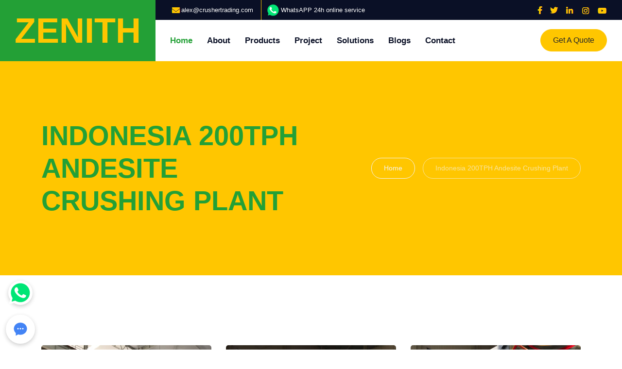

--- FILE ---
content_type: text/html; charset=UTF-8
request_url: https://www.crushertrading.com/project/indonesia-200tph-andesite-crushing-plant.html
body_size: 5989
content:
<!DOCTYPE html>
<html lang="en">

<head>
    <meta charset="utf-8">
    <title>Indonesia 200TPH Andesite Crushing Plant,Andesite production line</title>
    <meta content="width=device-width, initial-scale=1.0" name="viewport">
   

    <!-- Favicon -->
    <link href="https://www.crushertrading.com/wp-content/themes/crushertrading/img/favicon.ico" rel="icon">

    <!-- Google Web Fonts -->


    <!-- Font Awesome -->

    <!-- Libraries Stylesheet -->
    <link href="https://www.crushertrading.com/wp-content/themes/crushertrading/lib/owlcarousel/assets/owl.carousel.min.css" rel="stylesheet">
    <link href="https://www.crushertrading.com/wp-content/themes/crushertrading/lib/lightbox/css/lightbox.min.css" rel="stylesheet">
	<link href="https://www.crushertrading.com/wp-content/themes/crushertrading/lib/lightbox/css/lightbox.min.css" rel="stylesheet">

    <!-- Customized Bootstrap Stylesheet -->
    <link href="https://www.crushertrading.com/wp-content/themes/crushertrading/style.css" rel="stylesheet">
</head>

<body>
    <!-- Header Start -->
    <div class="container-fluid">
        <div class="row">
            <div class="col-lg-3 bg-secondary d-none d-lg-block">
                <a href="/" class="navbar-brand w-100 h-100 m-0 p-0 d-flex align-items-center justify-content-center">
                    <h1 class="m-0 display-3 text-primary">ZENITH</h1>
                </a>
            </div>
            <div class="col-lg-9">
                <div class="row bg-dark d-none d-lg-flex">
                    <div class="col-lg-7 text-left text-white">
                        <div class="h-100 d-inline-flex align-items-center border-right border-primary py-2 px-3">
						
                           
                            <a href="/cdn-cgi/l/email-protection#b7d6dbd2cff7d4c5c2c4dfd2c5c3c5d6d3ded9d099d4d8da"><img src="https://www.crushertrading.com/wp-content/themes/crushertrading/img/email.png" ><small><span class="__cf_email__" data-cfemail="37565b524f77544542445f5245434556535e59501954585a">[email&#160;protected]</span></small></a>
                        </div>
                        <div class="h-100 d-inline-flex align-items-center py-2 px-2">
                            <a href="https://wa.me/8615138493061"  target="_blank" ><img src="https://www.crushertrading.com/wp-content/themes/crushertrading/img/whatsapp.png" >
                            <small>WhatsAPP 24h online service</small></a>						
                        </div>
                    </div>
                    <div class="col-lg-5 text-right">
                        <div class="d-inline-flex align-items-center pr-2">
                            <a class="text-primary p-2" href="#">
                                <img src="https://www.crushertrading.com/wp-content/themes/crushertrading/img/face.png" >
                            </a>
                            <a class="text-primary p-2" href="#">
								<img src="https://www.crushertrading.com/wp-content/themes/crushertrading/img/twitter.png" >
                            </a>
                            <a class="text-primary p-2" href="#">
								<img src="https://www.crushertrading.com/wp-content/themes/crushertrading/img/linkedin.png" >
                            </a>
                            <a class="text-primary p-2" href="#">
      
								<img src="https://www.crushertrading.com/wp-content/themes/crushertrading/img/instagram.png" >
                            </a>
                            <a class="text-primary p-2" href="#">
								<img src="https://www.crushertrading.com/wp-content/themes/crushertrading/img/youtube.png" >
                            </a>
                        </div>
                    </div>
                </div>
                <nav class="navbar navbar-expand-lg bg-white navbar-light p-0">
                    <a href="/" class="navbar-brand d-block d-lg-none">
                        <h1 class="m-0 display-4 text-primary">ZENITH</h1>
                    </a>
                    <button type="button" class="navbar-toggler" data-toggle="collapse" data-target="#navbarCollapse">
                        <span class="navbar-toggler-icon"></span>
                    </button>
                    <div class="collapse navbar-collapse justify-content-between" id="navbarCollapse">
                        <div class="navbar-nav mr-auto py-0">
                            <a href="https://www.crushertrading.com" class="nav-item nav-link active">Home</a>
                            <a href="https://www.crushertrading.com/about" class="nav-item nav-link">About</a>
							<a href="https://www.crushertrading.com/products" class="nav-item nav-link">Products</a>
                            <a href="https://www.crushertrading.com/project" class="nav-item nav-link">Project</a> 							
							<a href="https://www.crushertrading.com/solutions" class="nav-item nav-link">Solutions</a>
							<a href="https://www.crushertrading.com/blogs" class="nav-item nav-link">Blogs</a>
                            <a href="https://www.crushertrading.com/contact" class="nav-item nav-link">Contact</a>
                        </div>
                        <a href="#" onclick="openQuotation()" class="btn btn-primary mr-3 d-none d-lg-block">Get A Quote</a>
                    </div>
                </nav>
            </div>
        </div>
    </div>    <!-- Header End -->

	

    <!-- Page Header Start -->
    <div class="container-fluid bg-primary py-5 mb-5">
        <div class="container py-5">
            <div class="row align-items-center py-4">
                <div class="col-md-6 text-center text-md-left">
                    <h2 class="display-4 mb-4 mb-md-0 text-secondary text-uppercase">Indonesia 200TPH Andesite Crushing Plant</h2>
                </div>
                <div class="col-md-6 text-center text-md-right">
                    <div class="d-inline-flex align-items-center">
                        <a class="btn btn-sm btn-outline-light" href="https://www.crushertrading.com">Home</a>
                        <i class="fas fa-angle-double-right text-light mx-2"></i>
                        <a class="btn btn-sm btn-outline-light disabled">Indonesia 200TPH Andesite Crushing Plant</a>
                    </div>
                </div>
            </div>
        </div>
    </div>
    <!-- Page Header End -->


    <!-- Detail Start -->
    <div class="container-fluid py-5">
        <div class="container">
            <div class="row">
			<!-- Team Start -->
    <div class="container-fluid py-6 py-5">
     
        <div class="row g-5">
             <script data-cfasync="false" src="/cdn-cgi/scripts/5c5dd728/cloudflare-static/email-decode.min.js"></script><script type="text/javascript" src="https://www.crushertrading.com/wp-content/themes/crushertrading/js/mainpro.js"></script>
        </div>
    </div>
    <!-- Team End -->
                <div class="col-lg-8">
                    <div class="mb-5">
                        <div class="d-flex mb-2">
                            <a class="text-secondary text-uppercase font-weight-medium" href="https://wa.me/8615138493061"  target="_blank" >WhatsApp</a>
                            <span class="text-primary px-2">|</span>
                            <a class="text-secondary text-uppercase font-weight-medium" href="/cdn-cgi/l/email-protection#23424f465b63405156504b4651575142474a4d440d404c4e">Email:<span class="__cf_email__" data-cfemail="e58489809da5869790968d8097919784818c8b82cb868a88">[email&#160;protected]</span></a>
                            <span class="text-primary px-2">|</span>
                            <a class="text-secondary text-uppercase font-weight-medium">Jan 05</a>
                        </div>
                        <h1 class="section-title mb-3"> Indonesia 200TPH Andesite Crushing Plant,Andesite production line</h1>
                    </div>

                    <div class="mb-5">
                        	 				<p><img decoding="async" class="img-fluid rounded w-100" alt="Indonesia 200TPH Andesite Crushing Plant" src="https://www.crushertrading.com/wp-content/themes/crushertrading/images/4.jpg" /></p>
<p class="getline"><a href="//whatsapp.shibangsoft.com/WhatsApp.php" target="_blank" class="whatsapp" rel="noopener"><img decoding="async" class="fab fa-whatsapp text-primary me-2" src="https://www.crushertrading.com/wp-content/themes/crushertrading/img/whatsapp2.png" alt="WhatsApp">WhatsApp</a><a href="/cdn-cgi/l/email-protection#6b0a070e132b08191e18030e191f190a0f02050c45080406" target="_blank" class="whatsapp" rel="noopener"><img decoding="async" class="fab fa-whatsapp text-primary me-2" src="https://www.crushertrading.com/wp-content/themes/crushertrading/img/email3.png" alt="WhatsApp"><span class="__cf_email__" data-cfemail="c2a3aea7ba82a1b0b7b1aaa7b0b6b0a3a6abaca5eca1adaf">[email&#160;protected]</span></a><a href="#" onclick="openZoosUrl()" class="more">Get Price</a><a href="#" onclick="openQuotation()" class="more">Get Quotation</a></p>
<p>Indonesia is a country located in Southeast Asia that is rich in natural resources, including andesite, a type of rock that is commonly found in the region. In recent years, the demand for andesite has increased significantly, leading to the development of a 200TPH andesite crushing plant in Indonesia.</p>
<p>The 200TPH andesite crushing plant is equipped with a large jaw crusher, which is capable of processing andesite with a maximum capacity of up to 1000 tons per hour. The jaw crusher is followed by a secondary cone crusher, which is responsible for further reducing the size of the andesite to a more manageable size.</p>
<p>The andesite is then sent to a series of vibrating screens, which are used to separate the andesite into different sizes. The smaller sizes are then sent to a series of conveyor belts, which transport the andesite to the final destination, whether it be a construction site or a processing facility.</p>
<p>One of the main advantages of the 200TPH andesite crushing plant is its high efficiency and low energy consumption. The plant is equipped with state-of-the-art machinery and technology that allows it to process andesite efficiently, without wasting energy. This not only helps to reduce the cost of production, but it also helps to reduce the plant&#8217;s carbon footprint and its impact on the environment.</p>
<p>In addition to its efficiency and low energy consumption, the 200TPH andesite crushing plant is also known for its durability and long lifespan. The plant is made with high-quality materials that are able to withstand the harsh conditions of the mining industry, ensuring that it can operate smoothly and effectively for many years to come.</p>
<p>The 200TPH andesite crushing plant has played a crucial role in the development of the Indonesian mining industry. By providing a reliable and efficient way to process andesite, the plant has helped to increase the production of andesite in the region, which has in turn contributed to the growth of the Indonesian economy.</p>
<p>In conclusion, the 200TPH andesite crushing plant is a state-of-the-art facility that is capable of efficiently processing andesite with a high level of efficiency and low energy consumption. Its durability and long lifespan have made it a valuable asset to the Indonesian mining industry, helping to increase the production of andesite and boost the country&#8217;s economy.</p>
	                                       
                    </div>

             
       

                    <div class="bg-light rounded p-5">
                        <h3 class="mb-4 section-title">Leave a message</h3>
						<script data-cfasync="false" src="/cdn-cgi/scripts/5c5dd728/cloudflare-static/email-decode.min.js"></script><script type="text/javascript" src="https://www.crushertrading.com/wp-content/themes/crushertrading/js/form.js"></script>                       
                    </div>
                </div>

                <div class="col-lg-4 mt-5 mt-lg-0">
                    <div class="d-flex flex-column text-center bg-secondary rounded mb-5 py-5 px-4">
                        <img src="https://www.crushertrading.com/wp-content/themes/crushertrading/img/user.jpg" class="img-fluid rounded-circle mx-auto mb-3" style="width: 100px;">
                        <h3 class="text-white mb-3">Zenith</h3>
                        <p><a href="#" onclick="openZoosUrl()"><img src="https://www.crushertrading.com/wp-content/themes/crushertrading/img/chat.png" > 24h Online Chat</a></p>
                <p><a href="https://wa.me/8615138493061"  target="_blank" ><img src="https://www.crushertrading.com/wp-content/themes/crushertrading/img/whatsapp.png" > WhatsAPP 24h Online Service</a></p>
                <p>
				<a href="/cdn-cgi/l/email-protection#c5a4a9a0bd85a6b7b0b6ada0b7b1b7a4a1acaba2eba6aaa8"><img src="https://www.crushertrading.com/wp-content/themes/crushertrading/img/email2.png" ><span class="__cf_email__" data-cfemail="a5c4c9c0dde5c6d7d0d6cdc0d7d1d7c4c1cccbc28bc6cac8">[email&#160;protected]</span></a></p>
                    </div>
                  
                    <div class="mb-5">
                        <h3 class="mb-4 section-title">Categories</h3>
                        <ul class="list-inline m-0">
						<li><a href="#" class="text-dark mb-1 py-2 px-3 bg-light d-flex justify-content-between align-items-center">Crushing Equipment</a>
                 <ul class="text-dark">
                   
                            <li><a href="https://www.crushertrading.com/products/c6x-jaw-crusher.html">C6X Jaw Crusher</a></li>
							<li><a href="https://www.crushertrading.com/products/hgt-gyratory-crusher.html">HGT Gyratory Crusher</a></li>
                            <li><a href="https://www.crushertrading.com/products/s-spring-cone-crusher.html">S Spring Cone Crusher</a></li>
                            <li><a href="https://www.crushertrading.com/products/hpt-cone-crusher.html">HPT Cone Crusher</a></li>
                            <li><a href="https://www.crushertrading.com/products/hst-cone-crusher.html">HST Cone Crusher</a></li>
                            <li><a href="https://www.crushertrading.com/products/pe-jaw-crusher.html">PE Jaw Crusher</a></li>
                            <li><a href="https://www.crushertrading.com/products/pew-jaw-crusher.html">PEW Jaw Crusher</a></li>
                            <li><a href="https://www.crushertrading.com/products/pf-impact-crusher.html">PF Impact Crusher</a></li>
                            <li><a href="https://www.crushertrading.com/products/pfw-impact-crusher.html">PFW Impact Crusher</a></li>
                            <li><a href="https://www.crushertrading.com/products/ci5x-impact-crusher.html">CI5X Impact Crusher</a></li>
                            <li><a href="https://www.crushertrading.com/products/vsi6x-sand-making-machine.html">VSI6X Sand Making Machine</a></li>
                            <li><a href="https://www.crushertrading.com/products/b-deep-rotor-vertical-shaft-sand-maker.html">B Deep-rotor Vertical-shaft Sand Maker</a></li>
                            <li><a href="https://www.crushertrading.com/products/b-series-sand-maker.html">B Series Sand Maker</a></li>
							<li><a href="https://www.crushertrading.com/products/hammer-mill.html">Hammer Mill</a></li>
                        </ul>
                    </li>
                    <li><a href="#" class="text-dark mb-1 py-2 px-3 bg-light d-flex justify-content-between align-items-center">Grinding Equipment</a>
                        <ul class="text-dark">
                             <li><a href="https://www.crushertrading.com/products/ball-mill.html">Ball Mill</a></li>
                            <li><a href="https://www.crushertrading.com/products/lm-vertical-grinding-mill.html">LM Vertical Grinding Mill</a></li>
                            <li><a href="https://www.crushertrading.com/products/lum-ultrafine-vertical-roller-mill.html">LUM Ultrafine Vertical Roller Mill</a></li>
                            <li><a href="https://www.crushertrading.com/products/mtm-medium-speed-grinding-mill.html">MTM Trapezium Grinder</a></li>
                            <li><a href="https://www.crushertrading.com/products/mtw-trapezium-grinding-mill.html">MTW Trapezium Grinding Mill</a></li>
                            <li><a href="https://www.crushertrading.com/products/raymond-mill.html">Raymond Mill</a></li>
                            <li><a href="https://www.crushertrading.com/products/xzm-ultrafine-grinding-mill">XZM Ultrafine Mill</a></li>
                            <li><a href="https://www.crushertrading.com/products/mrn-pendulum-roller-grinding-mill">MRN Pendulum Roller Grinding Mill</a></li>					
                        </ul>
                    </li>
                    <li><a href="#" class="text-dark mb-1 py-2 px-3 bg-light d-flex justify-content-between align-items-center">Feeding & Conveying</a>
                        <ul class="text-dark">
                         <li><a href="https://www.crushertrading.com/products/f5x-vibrating-feeder.html">F5X Vibrating Feeder</a></li>
                        <li><a href="https://www.crushertrading.com/products/b6x-belt-conveyor.html">B6X Belt Conveyor</a></li>
                        </ul>
                    </li>
                    <li><a href="#" class="text-dark mb-1 py-2 px-3 bg-light d-flex justify-content-between align-items-center">Screening & Washing</a>
                        <ul class="text-dark">
                          <li><a href="https://www.crushertrading.com/products/yk-vibrating-screen.html">YK Vibrating Screen</a></li>
                        <li><a href="https://www.crushertrading.com/products/xsd-sand-washer.html">XSD Sand Washer</a></li>
                        <li><a href="https://www.crushertrading.com/products/lsx-sand-washer.html">LSX Sand Washer</a></li>
                        <li><a href="https://www.crushertrading.com/products/ykn-vibrating-screen.html">YKN Vibrating Screen</a></li>
                        </ul>
                    </li>
                    <li><a href="#" class="text-dark mb-1 py-2 px-3 bg-light d-flex justify-content-between align-items-center">Mobile Crushing Plant</a>
                        <ul class="text-dark">
                           <li><a href="https://www.crushertrading.com/products/ld-series-mobile-crusher.html">LD Series Mobile Crusher</a></li>
                            <li><a href="https://www.crushertrading.com/products/k-series-portable-crusher-plant.html">K Series Mobile Crushing Plant</a></li>
                            <li><a href="https://www.crushertrading.com/products/k3-series-portable-crushing-plant.html">K3 Series Portable Crushing Plant</a></li>
                        </ul>
                    </li>
					<li><a href="#" class="text-dark mb-1 py-2 px-3 bg-light d-flex justify-content-between align-items-center">Products</a>
                        <ul class="text-dark">
									    <li><a href="https://www.crushertrading.com/solutions/stone-crusher-machine-price.html">Stone Crusher Machine Price</a></li> 
			    <li><a href="https://www.crushertrading.com/solutions/raymond-mill-for-manganese-ore.html">Raymond Mill For Manganese Ore</a></li> 
			    <li><a href="https://www.crushertrading.com/solutions/carbon-black-grinding-powder-machine.html">Carbon Black Grinding Powder Machine</a></li> 
			    <li><a href="https://www.crushertrading.com/solutions/portable-crusher-plant-for-quarry-crushingcrushing-and-screening-plants.html">Portable Crusher Plant For Quarry Crushing</a></li> 
			    <li><a href="https://www.crushertrading.com/solutions/silica-stone-raymond-mill-price.html">Silica Stone Raymond Mill Price</a></li> 
       
				</ul>
				</li>
					<li><a href="#" class="text-dark mb-1 py-2 px-3 bg-light d-flex justify-content-between align-items-center">Solutions</a>
                        <ul class="text-dark">
									    <li><a href="https://www.crushertrading.com/project/raymond-mill-manufacturers-in-india.html">Raymond Mill Manufacturers In India</a></li> 
			    <li><a href="https://www.crushertrading.com/project/portable-crusher-plant-process-and-price.html">Portable Crusher Plant Process And Price</a></li> 
			    <li><a href="https://www.crushertrading.com/project/crushing-equipment-for-crushing-production-lines.html">Crushing Equipment For Crushing Production Lines</a></li> 
			    <li><a href="https://www.crushertrading.com/project/barite-powder-processing-machine.html">Barite Powder Processing Machine</a></li> 
			    <li><a href="https://www.crushertrading.com/project/bentonite-raymond-mill-structure-principle.html">Bentonite Raymond Mill Structure Principle</a></li> 
                                              
                        </ul>
                    </li>
					
					                                       
                        </ul>
                    </li>
               
                        </ul>	
                    </div>
                
                    
                    
                    
                    
                </div>
            </div>
        </div>
    </div>
    <!-- Detail End -->


    <!-- Footer Start -->
﻿    <div class="container-fluid bg-dark text-white mt-5 py-5 px-sm-3 px-md-5">
        <div class="row pt-5">
            <div class="col-lg-3 col-md-6 mb-5">
                <a href="index.html" class="navbar-brand">
                    <h1 class="m-0 mt-n3 display-4 text-primary">ZENITH</h1>
                </a>
                <p>We have jaw crushers, impact crushers, cone crushers, sand makers and so on.</p>
                <h5 class="font-weight-semi-bold text-white mb-2">Opening Hours:</h5>
                <p class="mb-1">Mon - Sun, 0:00 - 24:00</p>
                <p class="mb-0">24h Online Service</p>
            </div>
            <div class="col-lg-3 col-md-6 mb-5">
                <h4 class="font-weight-semi-bold text-primary mb-4">Get In Touch</h4>
                <p><a href="#" onclick="openZoosUrl()"><img src="https://www.crushertrading.com/wp-content/themes/crushertrading/img/chat.png" ><small> 24h Online Chat</small></a></p>
                <p><a href="https://wa.me/8615138493061"  target="_blank" ><img src="https://www.crushertrading.com/wp-content/themes/crushertrading/img/whatsapp.png" ><small>  WhatsAPP 24h Online Service</small></a></p>
                <p>
				<a href="/cdn-cgi/l/email-protection#c6a7aaa3be86a5b4b3b5aea3b4b2b4a7a2afa8a1e8a5a9ab"><img src="https://www.crushertrading.com/wp-content/themes/crushertrading/img/email.png" ><small><span class="__cf_email__" data-cfemail="33525f564b73504146405b5641474152575a5d541d505c5e">[email&#160;protected]</span></small></a></p>
                <div class="d-flex justify-content-start mt-4">
                    <a class=" btn-social mr-2" href="#"><img src="https://www.crushertrading.com/wp-content/themes/crushertrading/img/t2.png" ></a>
                    <a class=" btn-social mr-2" href="#"><img src="https://www.crushertrading.com/wp-content/themes/crushertrading/img/f2.png" ></a>
                    <a class="btn-social mr-2" href="#"><img src="https://www.crushertrading.com/wp-content/themes/crushertrading/img/in2.png" ></a>
                    <a class=" btn-social" href="#"><img src="https://www.crushertrading.com/wp-content/themes/crushertrading/img/ins2.png" ></a>
                </div>
            </div>
            <div class="col-lg-3 col-md-6 mb-5">
                <h4 class="font-weight-semi-bold text-primary mb-4">Quick Links</h4>
                <div class="d-flex flex-column justify-content-start">
				
				         <a class="text-white mb-2" href="https://www.crushertrading.com/solutions/50-tph-stone-crusher-machine-kenya.html"><i class="fa fa-angle-right mr-2"></i>50 Tph Stone Crusher Machine Kenya</a>
         <a class="text-white mb-2" href="https://www.crushertrading.com/solutions/dolomite-grinding-machine-in-india.html"><i class="fa fa-angle-right mr-2"></i>Dolomite Grinding Machine In India</a>
         <a class="text-white mb-2" href="https://www.crushertrading.com/solutions/grinding-mill-for-limestone-desulfurization-in-power-plant.html"><i class="fa fa-angle-right mr-2"></i>Grinding Mill For Limestone Desulfurization In Power Plant</a>
         <a class="text-white mb-2" href="https://www.crushertrading.com/solutions/jaw-crusher-in-sand-production-line.html"><i class="fa fa-angle-right mr-2"></i>Jaw Crusher In Sand Production Line</a>
         <a class="text-white mb-2" href="https://www.crushertrading.com/solutions/raymond-mill-for-manganese-ore.html"><i class="fa fa-angle-right mr-2"></i>Raymond Mill For Manganese Ore</a>
				
                </div>
            </div>
            <div class="col-lg-3 col-md-6 mb-5">
                <h4 class="font-weight-semi-bold text-primary mb-4">Star Case</h4>
				<div class="d-flex flex-column justify-content-start">
               			   <a class="text-white mb-2" href="https://www.crushertrading.com/blogs/what-is-the-price-of-jaw-crusher-for-sale-in-south-africa.html"><i class="fa fa-angle-right mr-2"></i>What Is The Price Of Jaw Crusher For Sale In South Africa</a>
			   <a class="text-white mb-2" href="https://www.crushertrading.com/blogs/what-is-difference-between-gyratory-crusher-and-jaw-crusher.html"><i class="fa fa-angle-right mr-2"></i>What Is Difference Between Gyratory Crusher And Jaw Crusher</a>
			   <a class="text-white mb-2" href="https://www.crushertrading.com/blogs/how-much-mobile-crusher-plant-supplier-in-south-africa.html"><i class="fa fa-angle-right mr-2"></i>How Much Mobile Crusher Plant Supplier in South Africa</a>
			   <a class="text-white mb-2" href="https://www.crushertrading.com/blogs/stone-crusher-machine-price-for-mining-in-algeria.html"><i class="fa fa-angle-right mr-2"></i>Stone Crusher Machine Price for Mining In Algeria</a>
			   <a class="text-white mb-2" href="https://www.crushertrading.com/blogs/how-to-start-manganese-ore-processing-plant-in-south-africa.html"><i class="fa fa-angle-right mr-2"></i>How to Start Manganese Ore Processing Plant in South Africa</a>
			   
				 </div>
            </div>
        </div>
    </div>
    <div class="container-fluid bg-dark text-white border-top py-4 px-sm-3 px-md-5" style="border-color: #3E3E4E !important;">
        <div class="row">
            <div class="col-lg-6 text-center text-md-left mb-3 mb-md-0">
                <p class="m-0 text-white">&copy; <a href="/">Zenith</a>. All Rights Reserved. Designed by</a>
                </p>
            </div>
            <div class="col-lg-6 text-center text-md-right">
                <ul class="nav d-inline-flex">
                    <li class="nav-item">
                        <a class="nav-link text-white py-0" href="#">Privacy</a>
                    </li>
                    <li class="nav-item">
                        <a class="nav-link text-white py-0" href="#">Terms</a>
                    </li>
                    <li class="nav-item">
                        <a class="nav-link text-white py-0" href="#">FAQs</a>
                    </li>
                    <li class="nav-item">
                        <a class="nav-link text-white py-0" href="#">Help</a>
                    </li>
                </ul>
            </div>
        </div>
    </div>
    <!-- Footer End -->


    <!-- Back to Top -->
    <a href="#" class="btn btn-primary px-3 back-to-top"><i class="fa fa-angle-double-up"></i></a>


    <!-- JavaScript Libraries -->
        <script data-cfasync="false" src="/cdn-cgi/scripts/5c5dd728/cloudflare-static/email-decode.min.js"></script><script src="https://www.crushertrading.com/wp-content/themes/crushertrading/js/jquery-3.4.1.min.js"></script>
    <script src="https://www.crushertrading.com/wp-content/themes/crushertrading/js/bootstrap.bundle.min.js"></script>
    <script src="https://www.crushertrading.com/wp-content/themes/crushertrading/lib/counterup/counterup.min.js"></script>
    <script src="https://www.crushertrading.com/wp-content/themes/crushertrading/lib/owlcarousel/owl.carousel.min.js"></script>
    <script src="https://www.crushertrading.com/wp-content/themes/crushertrading/lib/isotope/isotope.pkgd.min.js"></script>
	<script src="https://www.crushertrading.com/wp-content/themes/crushertrading/lib/waypoints/waypoints.min.js"></script>


    <!-- Contact Javascript File -->


    <!-- Template Javascript -->
    <script src="https://www.crushertrading.com/wp-content/themes/crushertrading/js/main.js"></script>
	<script src="https://www.crushertrading.com/wp-content/themes/crushertrading/mail/jqBootstrapValidation.min.js"></script>
    <script src="https://www.crushertrading.com/wp-content/themes/crushertrading/mail/contact.js"></script>
<script defer src="https://static.cloudflareinsights.com/beacon.min.js/vcd15cbe7772f49c399c6a5babf22c1241717689176015" integrity="sha512-ZpsOmlRQV6y907TI0dKBHq9Md29nnaEIPlkf84rnaERnq6zvWvPUqr2ft8M1aS28oN72PdrCzSjY4U6VaAw1EQ==" data-cf-beacon='{"version":"2024.11.0","token":"35d4410b55834fe4813433e173f112d4","r":1,"server_timing":{"name":{"cfCacheStatus":true,"cfEdge":true,"cfExtPri":true,"cfL4":true,"cfOrigin":true,"cfSpeedBrain":true},"location_startswith":null}}' crossorigin="anonymous"></script>
</body>
<script src="//message.sbmchina.com/message.min.js?site=zenith&position=left&time=3500&application=&facebook=false&img=1&wa=8615138493061"></script>
<script src="https://www.crushertrading.com/wp-content/themes/crushertrading/js/chat-online.js"></script>
<script charset="UTF-8" id="LA_COLLECT" src="//sdk.51.la/js-sdk-pro.min.js"></script>
<script>LA.init({id:"3NvJfPSFNm20S9EA",ck:"3NvJfPSFNm20S9EA"})</script>
</html>

--- FILE ---
content_type: application/javascript
request_url: https://www.crushertrading.com/wp-content/themes/crushertrading/js/mainproducts.js
body_size: 473
content:
document.writeln("<div class=\"col-12\">");
document.writeln("                    <div class=\"owl-carousel team-carousel position-relative\">");
document.writeln("                        <div class=\"team d-flex flex-column text-center rounded overflow-hidden\">");
document.writeln("                            <div class=\"position-relative\">");
document.writeln("                                <div class=\"team-img\">");
document.writeln("                                    <img class=\"img-fluid w-100\" src=\"https://www.crushertrading.com/wp-content/themes/crushertrading/img/hgt-gyratory-crusher.jpg\" alt=\"HGT Gyratory Crusher\">");
document.writeln("                                </div>");
document.writeln("                                <div class=\"team-social d-flex flex-column align-items-center justify-content-center bg-primary\">");
document.writeln("                                    <a class=\" btn-social mb-2\" href=\"//whatsapp.shibangsoft.com/WhatsApp.php\"  target=\"_blank\" ><img src=\"https://www.crushertrading.com/wp-content/themes/crushertrading/img/whatsapp.png\" ></a>");
document.writeln("                                    <a class=\" btn-social mb-2\" href=\"#\" onclick=\"openZoosUrl()\"><img src=\"https://www.crushertrading.com/wp-content/themes/crushertrading/img/chat.png\" ></i></a>");
document.writeln("                                    ");
document.writeln("                                </div>");
document.writeln("                            </div>");
document.writeln("                            <div class=\"d-flex flex-column bg-primary text-center py-4\">");
document.writeln("                                <h5 class=\"font-weight-bold mb-2\"><a href=\"https://www.crushertrading.com/products/hgt-gyratory-crusher.html\">HGT Gyratory Crusher</a></h5>");
document.writeln("                                <p class=\"text-white m-0\"><a href=\"https://www.crushertrading.com/products/hgt-gyratory-crusher.html\">Read More</a></p>");
document.writeln("                            </div>");
document.writeln("                        </div>");
document.writeln("                        <div class=\"team d-flex flex-column text-center rounded overflow-hidden\">");
document.writeln("                            <div class=\"position-relative\">");
document.writeln("                                <div class=\"team-img\">");
document.writeln("                                    <img class=\"img-fluid w-100\" src=\"https://www.crushertrading.com/wp-content/themes/crushertrading/img/pew-jaw-crusher.jpg\" alt=\"PEW Jaw Crusher\">");
document.writeln("                                </div>");
document.writeln("                                <div class=\"team-social d-flex flex-column align-items-center justify-content-center bg-primary\">");
document.writeln("                                     <a class=\" btn-social mb-2\" href=\"//whatsapp.shibangsoft.com/WhatsApp.php\"  target=\"_blank\" ><img src=\"https://www.crushertrading.com/wp-content/themes/crushertrading/img/whatsapp.png\" ></a>");
document.writeln("                                    <a class=\" btn-social mb-2\" href=\"#\" onclick=\"openZoosUrl()\"><img src=\"https://www.crushertrading.com/wp-content/themes/crushertrading/img/chat.png\" ></i></a>");
document.writeln("                                </div>");
document.writeln("                            </div>");
document.writeln("                            <div class=\"d-flex flex-column bg-primary text-center py-4\">");
document.writeln("                                <h5 class=\"font-weight-bold mb-2\"><a href=\"https://www.crushertrading.com/products/pew-jaw-crusher.html\">PEW Jaw Crusher</a></h5>");
document.writeln("                                <p class=\"text-white m-0\"><a href=\"https://www.crushertrading.com/products/pew-jaw-crusher.html\">Read More</a></p>");
document.writeln("                            </div>");
document.writeln("                        </div>");
document.writeln("                        <div class=\"team d-flex flex-column text-center rounded overflow-hidden\">");
document.writeln("                            <div class=\"position-relative\">");
document.writeln("                                <div class=\"team-img\">");
document.writeln("                                    <img class=\"img-fluid w-100\" src=\"https://www.crushertrading.com/wp-content/themes/crushertrading/img/c6x-jaw-crusher.jpg\" alt=\"C6X Jaw Crusher\">");
document.writeln("                                </div>");
document.writeln("                                <div class=\"team-social d-flex flex-column align-items-center justify-content-center bg-primary\">");
document.writeln("                                    <a class=\" btn-social mb-2\" href=\"//whatsapp.shibangsoft.com/WhatsApp.php\"  target=\"_blank\" ><img src=\"https://www.crushertrading.com/wp-content/themes/crushertrading/img/whatsapp.png\" ></a>");
document.writeln("                                    <a class=\" btn-social mb-2\" href=\"#\" onclick=\"openZoosUrl()\"><img src=\"https://www.crushertrading.com/wp-content/themes/crushertrading/img/chat.png\" ></i></a>");
document.writeln("                                </div>");
document.writeln("                            </div>");
document.writeln("                            <div class=\"d-flex flex-column bg-primary text-center py-4\">");
document.writeln("                                <h5 class=\"font-weight-bold mb-2\"><a href=\"https://www.crushertrading.com/products/c6x-jaw-crusher.html\">C6X Jaw Crusher</a></h5>");
document.writeln("                                <p class=\"text-white m-0\"><a href=\"https://www.crushertrading.com/products/c6x-jaw-crusher.html\">Read More</a></p>");
document.writeln("                            </div>");
document.writeln("                        </div>");
document.writeln("                        <div class=\"team d-flex flex-column text-center rounded overflow-hidden\">");
document.writeln("                            <div class=\"position-relative\">");
document.writeln("                                <div class=\"team-img\">");
document.writeln("                                    <img class=\"img-fluid w-100\" src=\"https://www.crushertrading.com/wp-content/themes/crushertrading/img/mtm-trapezium-grinder.jpg\" alt=\"Mtm Medium-Speed Grinding Mill\">");
document.writeln("                                </div>");
document.writeln("                                <div class=\"team-social d-flex flex-column align-items-center justify-content-center bg-primary\">");
document.writeln("                                    <a class=\" btn-social mb-2\" href=\"//whatsapp.shibangsoft.com/WhatsApp.php\"  target=\"_blank\" ><img src=\"https://www.crushertrading.com/wp-content/themes/crushertrading/img/whatsapp.png\" ></a>");
document.writeln("                                    <a class=\" btn-social mb-2\" href=\"#\" onclick=\"openZoosUrl()\"><img src=\"https://www.crushertrading.com/wp-content/themes/crushertrading/img/chat.png\" ></i></a>");
document.writeln("                                </div>");
document.writeln("                            </div>");
document.writeln("                            <div class=\"d-flex flex-column bg-primary text-center py-4\">");
document.writeln("                                <h5 class=\"font-weight-bold mb-2\"><a href=\"https://www.crushertrading.com/products/mtm-medium-speed-grinding-mill.html\">Mtm Medium-Speed Grinding Mill</a></h5>");
document.writeln("                                <p class=\"text-white m-0\"><a href=\"https://www.crushertrading.com/products/mtm-medium-speed-grinding-mill.html\">Read More</a></p>");
document.writeln("                            </div>");
document.writeln("                        </div>");
document.writeln("						 <div class=\"team d-flex flex-column text-center rounded overflow-hidden\">");
document.writeln("                            <div class=\"position-relative\">");
document.writeln("                                <div class=\"team-img\">");
document.writeln("                                    <img class=\"img-fluid w-100\" src=\"https://www.crushertrading.com/wp-content/themes/crushertrading/img/lm-vertical-grinding-mills.jpg\" alt=\"LM Vertical Grinding Mill\">");
document.writeln("                                </div>");
document.writeln("                                <div class=\"team-social d-flex flex-column align-items-center justify-content-center bg-primary\">");
document.writeln("                                    <a class=\" btn-social mb-2\" href=\"//whatsapp.shibangsoft.com/WhatsApp.php\"  target=\"_blank\" ><img src=\"https://www.crushertrading.com/wp-content/themes/crushertrading/img/whatsapp.png\" ></a>");
document.writeln("                                    <a class=\" btn-social mb-2\" href=\"#\" onclick=\"openZoosUrl()\"><img src=\"https://www.crushertrading.com/wp-content/themes/crushertrading/img/chat.png\" ></i></a>");
document.writeln("                                </div>");
document.writeln("                            </div>");
document.writeln("                            <div class=\"d-flex flex-column bg-primary text-center py-4\">");
document.writeln("                                <h5 class=\"font-weight-bold mb-2\"><a href=\"https://www.crushertrading.com/products/lm-vertical-grinding-mill.html\">LM Vertical Grinding Mill</a></h5>");
document.writeln("                                <p class=\"text-white m-0\"><a href=\"https://www.crushertrading.com/products/lm-vertical-grinding-mill.html\">Read More</a></p>");
document.writeln("                            </div>");
document.writeln("                        </div>");

document.writeln("                    </div>");
document.writeln("                </div>");

--- FILE ---
content_type: application/javascript
request_url: https://www.crushertrading.com/wp-content/themes/crushertrading/js/chat-online.js
body_size: -138
content:
// JavaScript Document
document.writeln("<script language=\"javascript\" src=\"https://mqg.zoosnet.net/JS/LsJS.aspx?siteid=MQG10186802&float=1&lng=en\"></script>");

function Online_Chat(){
	window.open('https://mqg.zoosnet.net/JS/LsJS.aspx?siteid=MQG10186802&float=1&lng=en'+escape(window.location), '_blank', 'height=400, width=500, top=200, left=200, toolbar=no, menubar=no, scrollbars=no, resizable=no, location=no, status=no');
}

--- FILE ---
content_type: application/javascript
request_url: https://www.crushertrading.com/wp-content/themes/crushertrading/js/mainpro.js
body_size: -231
content:
document.writeln('<script src="https://www.crushertrading.com/wp-content/themes/crushertrading/js/mainproducts.js" type="text/javascript"></script>');